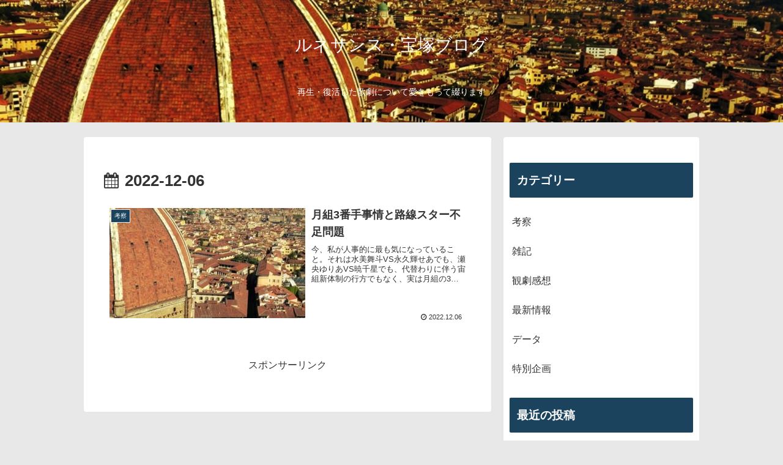

--- FILE ---
content_type: text/html; charset=utf-8
request_url: https://www.google.com/recaptcha/api2/aframe
body_size: 267
content:
<!DOCTYPE HTML><html><head><meta http-equiv="content-type" content="text/html; charset=UTF-8"></head><body><script nonce="ng6mjw3JayJubBZPvP7aWw">/** Anti-fraud and anti-abuse applications only. See google.com/recaptcha */ try{var clients={'sodar':'https://pagead2.googlesyndication.com/pagead/sodar?'};window.addEventListener("message",function(a){try{if(a.source===window.parent){var b=JSON.parse(a.data);var c=clients[b['id']];if(c){var d=document.createElement('img');d.src=c+b['params']+'&rc='+(localStorage.getItem("rc::a")?sessionStorage.getItem("rc::b"):"");window.document.body.appendChild(d);sessionStorage.setItem("rc::e",parseInt(sessionStorage.getItem("rc::e")||0)+1);localStorage.setItem("rc::h",'1769046022713');}}}catch(b){}});window.parent.postMessage("_grecaptcha_ready", "*");}catch(b){}</script></body></html>